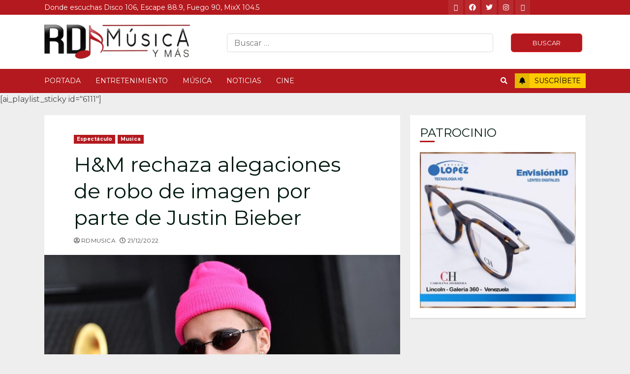

--- FILE ---
content_type: text/html; charset=UTF-8
request_url: https://www.rdmusica.com/hm-rechaza-alegaciones-de-robo-de-imagen-por-parte-de-justin-bieber/
body_size: 87825
content:
<!doctype html>
<html lang="es-ES">
<head>
    <meta charset="UTF-8">
    <meta name="viewport" content="width=device-width, initial-scale=1">
    <link rel="profile" href="http://gmpg.org/xfn/11">

    <title>H&#038;M rechaza alegaciones de robo de imagen por parte de Justin Bieber &#8211; RD Musica</title>
<meta name='robots' content='max-image-preview:large' />
	<style>img:is([sizes="auto" i], [sizes^="auto," i]) { contain-intrinsic-size: 3000px 1500px }</style>
	<link rel='dns-prefetch' href='//fonts.googleapis.com' />
<link rel="alternate" type="application/rss+xml" title="RD Musica &raquo; Feed" href="https://www.rdmusica.com/feed/" />
<link rel="alternate" type="application/rss+xml" title="RD Musica &raquo; Comments Feed" href="https://www.rdmusica.com/comments/feed/" />
<script type="text/javascript">
/* <![CDATA[ */
window._wpemojiSettings = {"baseUrl":"https:\/\/s.w.org\/images\/core\/emoji\/15.1.0\/72x72\/","ext":".png","svgUrl":"https:\/\/s.w.org\/images\/core\/emoji\/15.1.0\/svg\/","svgExt":".svg","source":{"concatemoji":"https:\/\/www.rdmusica.com\/wp-includes\/js\/wp-emoji-release.min.js?ver=6.8"}};
/*! This file is auto-generated */
!function(i,n){var o,s,e;function c(e){try{var t={supportTests:e,timestamp:(new Date).valueOf()};sessionStorage.setItem(o,JSON.stringify(t))}catch(e){}}function p(e,t,n){e.clearRect(0,0,e.canvas.width,e.canvas.height),e.fillText(t,0,0);var t=new Uint32Array(e.getImageData(0,0,e.canvas.width,e.canvas.height).data),r=(e.clearRect(0,0,e.canvas.width,e.canvas.height),e.fillText(n,0,0),new Uint32Array(e.getImageData(0,0,e.canvas.width,e.canvas.height).data));return t.every(function(e,t){return e===r[t]})}function u(e,t,n){switch(t){case"flag":return n(e,"\ud83c\udff3\ufe0f\u200d\u26a7\ufe0f","\ud83c\udff3\ufe0f\u200b\u26a7\ufe0f")?!1:!n(e,"\ud83c\uddfa\ud83c\uddf3","\ud83c\uddfa\u200b\ud83c\uddf3")&&!n(e,"\ud83c\udff4\udb40\udc67\udb40\udc62\udb40\udc65\udb40\udc6e\udb40\udc67\udb40\udc7f","\ud83c\udff4\u200b\udb40\udc67\u200b\udb40\udc62\u200b\udb40\udc65\u200b\udb40\udc6e\u200b\udb40\udc67\u200b\udb40\udc7f");case"emoji":return!n(e,"\ud83d\udc26\u200d\ud83d\udd25","\ud83d\udc26\u200b\ud83d\udd25")}return!1}function f(e,t,n){var r="undefined"!=typeof WorkerGlobalScope&&self instanceof WorkerGlobalScope?new OffscreenCanvas(300,150):i.createElement("canvas"),a=r.getContext("2d",{willReadFrequently:!0}),o=(a.textBaseline="top",a.font="600 32px Arial",{});return e.forEach(function(e){o[e]=t(a,e,n)}),o}function t(e){var t=i.createElement("script");t.src=e,t.defer=!0,i.head.appendChild(t)}"undefined"!=typeof Promise&&(o="wpEmojiSettingsSupports",s=["flag","emoji"],n.supports={everything:!0,everythingExceptFlag:!0},e=new Promise(function(e){i.addEventListener("DOMContentLoaded",e,{once:!0})}),new Promise(function(t){var n=function(){try{var e=JSON.parse(sessionStorage.getItem(o));if("object"==typeof e&&"number"==typeof e.timestamp&&(new Date).valueOf()<e.timestamp+604800&&"object"==typeof e.supportTests)return e.supportTests}catch(e){}return null}();if(!n){if("undefined"!=typeof Worker&&"undefined"!=typeof OffscreenCanvas&&"undefined"!=typeof URL&&URL.createObjectURL&&"undefined"!=typeof Blob)try{var e="postMessage("+f.toString()+"("+[JSON.stringify(s),u.toString(),p.toString()].join(",")+"));",r=new Blob([e],{type:"text/javascript"}),a=new Worker(URL.createObjectURL(r),{name:"wpTestEmojiSupports"});return void(a.onmessage=function(e){c(n=e.data),a.terminate(),t(n)})}catch(e){}c(n=f(s,u,p))}t(n)}).then(function(e){for(var t in e)n.supports[t]=e[t],n.supports.everything=n.supports.everything&&n.supports[t],"flag"!==t&&(n.supports.everythingExceptFlag=n.supports.everythingExceptFlag&&n.supports[t]);n.supports.everythingExceptFlag=n.supports.everythingExceptFlag&&!n.supports.flag,n.DOMReady=!1,n.readyCallback=function(){n.DOMReady=!0}}).then(function(){return e}).then(function(){var e;n.supports.everything||(n.readyCallback(),(e=n.source||{}).concatemoji?t(e.concatemoji):e.wpemoji&&e.twemoji&&(t(e.twemoji),t(e.wpemoji)))}))}((window,document),window._wpemojiSettings);
/* ]]> */
</script>
<style id='wp-emoji-styles-inline-css' type='text/css'>

	img.wp-smiley, img.emoji {
		display: inline !important;
		border: none !important;
		box-shadow: none !important;
		height: 1em !important;
		width: 1em !important;
		margin: 0 0.07em !important;
		vertical-align: -0.1em !important;
		background: none !important;
		padding: 0 !important;
	}
</style>
<link rel='stylesheet' id='wp-block-library-css' href='https://www.rdmusica.com/wp-includes/css/dist/block-library/style.min.css?ver=6.8' type='text/css' media='all' />
<style id='classic-theme-styles-inline-css' type='text/css'>
/*! This file is auto-generated */
.wp-block-button__link{color:#fff;background-color:#32373c;border-radius:9999px;box-shadow:none;text-decoration:none;padding:calc(.667em + 2px) calc(1.333em + 2px);font-size:1.125em}.wp-block-file__button{background:#32373c;color:#fff;text-decoration:none}
</style>
<style id='global-styles-inline-css' type='text/css'>
:root{--wp--preset--aspect-ratio--square: 1;--wp--preset--aspect-ratio--4-3: 4/3;--wp--preset--aspect-ratio--3-4: 3/4;--wp--preset--aspect-ratio--3-2: 3/2;--wp--preset--aspect-ratio--2-3: 2/3;--wp--preset--aspect-ratio--16-9: 16/9;--wp--preset--aspect-ratio--9-16: 9/16;--wp--preset--color--black: #000000;--wp--preset--color--cyan-bluish-gray: #abb8c3;--wp--preset--color--white: #ffffff;--wp--preset--color--pale-pink: #f78da7;--wp--preset--color--vivid-red: #cf2e2e;--wp--preset--color--luminous-vivid-orange: #ff6900;--wp--preset--color--luminous-vivid-amber: #fcb900;--wp--preset--color--light-green-cyan: #7bdcb5;--wp--preset--color--vivid-green-cyan: #00d084;--wp--preset--color--pale-cyan-blue: #8ed1fc;--wp--preset--color--vivid-cyan-blue: #0693e3;--wp--preset--color--vivid-purple: #9b51e0;--wp--preset--gradient--vivid-cyan-blue-to-vivid-purple: linear-gradient(135deg,rgba(6,147,227,1) 0%,rgb(155,81,224) 100%);--wp--preset--gradient--light-green-cyan-to-vivid-green-cyan: linear-gradient(135deg,rgb(122,220,180) 0%,rgb(0,208,130) 100%);--wp--preset--gradient--luminous-vivid-amber-to-luminous-vivid-orange: linear-gradient(135deg,rgba(252,185,0,1) 0%,rgba(255,105,0,1) 100%);--wp--preset--gradient--luminous-vivid-orange-to-vivid-red: linear-gradient(135deg,rgba(255,105,0,1) 0%,rgb(207,46,46) 100%);--wp--preset--gradient--very-light-gray-to-cyan-bluish-gray: linear-gradient(135deg,rgb(238,238,238) 0%,rgb(169,184,195) 100%);--wp--preset--gradient--cool-to-warm-spectrum: linear-gradient(135deg,rgb(74,234,220) 0%,rgb(151,120,209) 20%,rgb(207,42,186) 40%,rgb(238,44,130) 60%,rgb(251,105,98) 80%,rgb(254,248,76) 100%);--wp--preset--gradient--blush-light-purple: linear-gradient(135deg,rgb(255,206,236) 0%,rgb(152,150,240) 100%);--wp--preset--gradient--blush-bordeaux: linear-gradient(135deg,rgb(254,205,165) 0%,rgb(254,45,45) 50%,rgb(107,0,62) 100%);--wp--preset--gradient--luminous-dusk: linear-gradient(135deg,rgb(255,203,112) 0%,rgb(199,81,192) 50%,rgb(65,88,208) 100%);--wp--preset--gradient--pale-ocean: linear-gradient(135deg,rgb(255,245,203) 0%,rgb(182,227,212) 50%,rgb(51,167,181) 100%);--wp--preset--gradient--electric-grass: linear-gradient(135deg,rgb(202,248,128) 0%,rgb(113,206,126) 100%);--wp--preset--gradient--midnight: linear-gradient(135deg,rgb(2,3,129) 0%,rgb(40,116,252) 100%);--wp--preset--font-size--small: 13px;--wp--preset--font-size--medium: 20px;--wp--preset--font-size--large: 36px;--wp--preset--font-size--x-large: 42px;--wp--preset--spacing--20: 0.44rem;--wp--preset--spacing--30: 0.67rem;--wp--preset--spacing--40: 1rem;--wp--preset--spacing--50: 1.5rem;--wp--preset--spacing--60: 2.25rem;--wp--preset--spacing--70: 3.38rem;--wp--preset--spacing--80: 5.06rem;--wp--preset--shadow--natural: 6px 6px 9px rgba(0, 0, 0, 0.2);--wp--preset--shadow--deep: 12px 12px 50px rgba(0, 0, 0, 0.4);--wp--preset--shadow--sharp: 6px 6px 0px rgba(0, 0, 0, 0.2);--wp--preset--shadow--outlined: 6px 6px 0px -3px rgba(255, 255, 255, 1), 6px 6px rgba(0, 0, 0, 1);--wp--preset--shadow--crisp: 6px 6px 0px rgba(0, 0, 0, 1);}:where(.is-layout-flex){gap: 0.5em;}:where(.is-layout-grid){gap: 0.5em;}body .is-layout-flex{display: flex;}.is-layout-flex{flex-wrap: wrap;align-items: center;}.is-layout-flex > :is(*, div){margin: 0;}body .is-layout-grid{display: grid;}.is-layout-grid > :is(*, div){margin: 0;}:where(.wp-block-columns.is-layout-flex){gap: 2em;}:where(.wp-block-columns.is-layout-grid){gap: 2em;}:where(.wp-block-post-template.is-layout-flex){gap: 1.25em;}:where(.wp-block-post-template.is-layout-grid){gap: 1.25em;}.has-black-color{color: var(--wp--preset--color--black) !important;}.has-cyan-bluish-gray-color{color: var(--wp--preset--color--cyan-bluish-gray) !important;}.has-white-color{color: var(--wp--preset--color--white) !important;}.has-pale-pink-color{color: var(--wp--preset--color--pale-pink) !important;}.has-vivid-red-color{color: var(--wp--preset--color--vivid-red) !important;}.has-luminous-vivid-orange-color{color: var(--wp--preset--color--luminous-vivid-orange) !important;}.has-luminous-vivid-amber-color{color: var(--wp--preset--color--luminous-vivid-amber) !important;}.has-light-green-cyan-color{color: var(--wp--preset--color--light-green-cyan) !important;}.has-vivid-green-cyan-color{color: var(--wp--preset--color--vivid-green-cyan) !important;}.has-pale-cyan-blue-color{color: var(--wp--preset--color--pale-cyan-blue) !important;}.has-vivid-cyan-blue-color{color: var(--wp--preset--color--vivid-cyan-blue) !important;}.has-vivid-purple-color{color: var(--wp--preset--color--vivid-purple) !important;}.has-black-background-color{background-color: var(--wp--preset--color--black) !important;}.has-cyan-bluish-gray-background-color{background-color: var(--wp--preset--color--cyan-bluish-gray) !important;}.has-white-background-color{background-color: var(--wp--preset--color--white) !important;}.has-pale-pink-background-color{background-color: var(--wp--preset--color--pale-pink) !important;}.has-vivid-red-background-color{background-color: var(--wp--preset--color--vivid-red) !important;}.has-luminous-vivid-orange-background-color{background-color: var(--wp--preset--color--luminous-vivid-orange) !important;}.has-luminous-vivid-amber-background-color{background-color: var(--wp--preset--color--luminous-vivid-amber) !important;}.has-light-green-cyan-background-color{background-color: var(--wp--preset--color--light-green-cyan) !important;}.has-vivid-green-cyan-background-color{background-color: var(--wp--preset--color--vivid-green-cyan) !important;}.has-pale-cyan-blue-background-color{background-color: var(--wp--preset--color--pale-cyan-blue) !important;}.has-vivid-cyan-blue-background-color{background-color: var(--wp--preset--color--vivid-cyan-blue) !important;}.has-vivid-purple-background-color{background-color: var(--wp--preset--color--vivid-purple) !important;}.has-black-border-color{border-color: var(--wp--preset--color--black) !important;}.has-cyan-bluish-gray-border-color{border-color: var(--wp--preset--color--cyan-bluish-gray) !important;}.has-white-border-color{border-color: var(--wp--preset--color--white) !important;}.has-pale-pink-border-color{border-color: var(--wp--preset--color--pale-pink) !important;}.has-vivid-red-border-color{border-color: var(--wp--preset--color--vivid-red) !important;}.has-luminous-vivid-orange-border-color{border-color: var(--wp--preset--color--luminous-vivid-orange) !important;}.has-luminous-vivid-amber-border-color{border-color: var(--wp--preset--color--luminous-vivid-amber) !important;}.has-light-green-cyan-border-color{border-color: var(--wp--preset--color--light-green-cyan) !important;}.has-vivid-green-cyan-border-color{border-color: var(--wp--preset--color--vivid-green-cyan) !important;}.has-pale-cyan-blue-border-color{border-color: var(--wp--preset--color--pale-cyan-blue) !important;}.has-vivid-cyan-blue-border-color{border-color: var(--wp--preset--color--vivid-cyan-blue) !important;}.has-vivid-purple-border-color{border-color: var(--wp--preset--color--vivid-purple) !important;}.has-vivid-cyan-blue-to-vivid-purple-gradient-background{background: var(--wp--preset--gradient--vivid-cyan-blue-to-vivid-purple) !important;}.has-light-green-cyan-to-vivid-green-cyan-gradient-background{background: var(--wp--preset--gradient--light-green-cyan-to-vivid-green-cyan) !important;}.has-luminous-vivid-amber-to-luminous-vivid-orange-gradient-background{background: var(--wp--preset--gradient--luminous-vivid-amber-to-luminous-vivid-orange) !important;}.has-luminous-vivid-orange-to-vivid-red-gradient-background{background: var(--wp--preset--gradient--luminous-vivid-orange-to-vivid-red) !important;}.has-very-light-gray-to-cyan-bluish-gray-gradient-background{background: var(--wp--preset--gradient--very-light-gray-to-cyan-bluish-gray) !important;}.has-cool-to-warm-spectrum-gradient-background{background: var(--wp--preset--gradient--cool-to-warm-spectrum) !important;}.has-blush-light-purple-gradient-background{background: var(--wp--preset--gradient--blush-light-purple) !important;}.has-blush-bordeaux-gradient-background{background: var(--wp--preset--gradient--blush-bordeaux) !important;}.has-luminous-dusk-gradient-background{background: var(--wp--preset--gradient--luminous-dusk) !important;}.has-pale-ocean-gradient-background{background: var(--wp--preset--gradient--pale-ocean) !important;}.has-electric-grass-gradient-background{background: var(--wp--preset--gradient--electric-grass) !important;}.has-midnight-gradient-background{background: var(--wp--preset--gradient--midnight) !important;}.has-small-font-size{font-size: var(--wp--preset--font-size--small) !important;}.has-medium-font-size{font-size: var(--wp--preset--font-size--medium) !important;}.has-large-font-size{font-size: var(--wp--preset--font-size--large) !important;}.has-x-large-font-size{font-size: var(--wp--preset--font-size--x-large) !important;}
:where(.wp-block-post-template.is-layout-flex){gap: 1.25em;}:where(.wp-block-post-template.is-layout-grid){gap: 1.25em;}
:where(.wp-block-columns.is-layout-flex){gap: 2em;}:where(.wp-block-columns.is-layout-grid){gap: 2em;}
:root :where(.wp-block-pullquote){font-size: 1.5em;line-height: 1.6;}
</style>
<link rel='stylesheet' id='font-awesome-v5-css' href='https://www.rdmusica.com/wp-content/themes/gsoluciones/assets/font-awesome/css/all.min.css?ver=6.8' type='text/css' media='all' />
<link rel='stylesheet' id='bootstrap-css' href='https://www.rdmusica.com/wp-content/themes/gsoluciones/assets/bootstrap/css/bootstrap.min.css?ver=6.8' type='text/css' media='all' />
<link rel='stylesheet' id='slick-css-css' href='https://www.rdmusica.com/wp-content/themes/gsoluciones/assets/slick/css/slick.min.css?ver=6.8' type='text/css' media='all' />
<link rel='stylesheet' id='sidr-css' href='https://www.rdmusica.com/wp-content/themes/gsoluciones/assets/sidr/css/jquery.sidr.dark.css?ver=6.8' type='text/css' media='all' />
<link rel='stylesheet' id='magnific-popup-css' href='https://www.rdmusica.com/wp-content/themes/gsoluciones/assets/magnific-popup/magnific-popup.css?ver=6.8' type='text/css' media='all' />
<link rel='stylesheet' id='chromenews-google-fonts-css' href='https://fonts.googleapis.com/css?family=Montserrat:400,700|Montserrat:400,700|Montserrat:400,700&#038;subset=latin,latin-ext' type='text/css' media='all' />
<link rel='stylesheet' id='chromenews-style-css' href='https://www.rdmusica.com/wp-content/themes/gsoluciones/style.css?ver=6.8' type='text/css' media='all' />
<style id='chromenews-style-inline-css' type='text/css'>

                    body.aft-dark-mode #loader::before{
            border-color: #000000;
            }
            body.aft-dark-mode #sidr,
            body.aft-dark-mode,
            body.aft-dark-mode.custom-background,
            body.aft-dark-mode #af-preloader {
            background-color: #000000;
            }
        
                    body.aft-light-mode #loader::before{
            border-color: #eeeeee ;
            }
            body.aft-light-mode #sidr,
            body.aft-light-mode #af-preloader,
            body.aft-light-mode {
            background-color: #eeeeee ;
            }
        

        
            #loader,
            .wp-block-search .wp-block-search__button,
            .woocommerce-account .entry-content .woocommerce-MyAccount-navigation ul li.is-active,
            .woocommerce #respond input#submit.disabled,
            .woocommerce #respond input#submit:disabled,
            .woocommerce #respond input#submit:disabled[disabled],
            .woocommerce a.button.disabled,
            .woocommerce a.button:disabled,
            .woocommerce a.button:disabled[disabled],
            .woocommerce button.button.disabled,
            .woocommerce button.button:disabled,
            .woocommerce button.button:disabled[disabled],
            .woocommerce input.button.disabled,
            .woocommerce input.button:disabled,
            .woocommerce input.button:disabled[disabled],
            .woocommerce #respond input#submit,
            .woocommerce a.button,
            .woocommerce button.button,
            .woocommerce input.button,
            .woocommerce #respond input#submit.alt,
            .woocommerce a.button.alt,
            .woocommerce button.button.alt,
            .woocommerce input.button.alt,

            .woocommerce #respond input#submit:hover,
            .woocommerce a.button:hover,
            .woocommerce button.button:hover,
            .woocommerce input.button:hover,

            .woocommerce #respond input#submit.alt:hover,
            .woocommerce a.button.alt:hover,
            .woocommerce button.button.alt:hover,
            .woocommerce input.button.alt:hover,

            .widget-title-border-top .wp_post_author_widget .widget-title::before,
            .widget-title-border-bottom .wp_post_author_widget .widget-title::before,
            .widget-title-border-top .heading-line::before,
            .widget-title-border-bottom .heading-line::before,
            .widget-title-border-top .sub-heading-line::before,
            .widget-title-border-bottom .sub-heading-line::before,

            body.aft-light-mode .aft-main-banner-section.aft-banner-background-secondary,
            body.aft-dark-mode .aft-main-banner-section.aft-banner-background-secondary,

            body.widget-title-border-bottom .header-after1 .heading-line-before,
            body.widget-title-border-bottom .widget-title .heading-line-before,
            body .af-cat-widget-carousel a.chromenews-categories.category-color-1,
            a.sidr-class-sidr-button-close,
            .aft-posts-tabs-panel .nav-tabs>li>a.active,

            body.aft-dark-mode .entry-content > [class*="wp-block-"] a.wp-block-button__link,
            body.aft-light-mode .entry-content > [class*="wp-block-"] a.wp-block-button__link,
            body.aft-dark-mode .entry-content > [class*="wp-block-"] a.wp-block-button__link:hover,
            body.aft-light-mode .entry-content > [class*="wp-block-"] a.wp-block-button__link:hover,

            .widget-title-border-bottom .sub-heading-line::before,
            .widget-title-border-bottom .wp-post-author-wrap .header-after::before,

            .widget-title-border-side .wp_post_author_widget .widget-title::before,
            .widget-title-border-side .heading-line::before,
            .widget-title-border-side .sub-heading-line::before,

            .single-post .entry-content-title-featured-wrap .af-post-format i,
            .single-post article.post .af-post-format i,

            span.heading-line::before,
            .wp-post-author-wrap .header-after::before,
            body.aft-dark-mode input[type="button"],
            body.aft-dark-mode input[type="reset"],
            body.aft-dark-mode input[type="submit"],
            body.aft-dark-mode .inner-suscribe input[type=submit],
            .af-youtube-slider .af-video-wrap .af-bg-play i,
            .af-youtube-video-list .entry-header-yt-video-wrapper .af-yt-video-play i,
            body .btn-style1 a:visited,
            body .btn-style1 a,
            body .chromenews-pagination .nav-links .page-numbers.current,
            body #scroll-up,
            body article.sticky .read-single:before,
            .read-img .trending-no,
            body .trending-posts-vertical .trending-no{
            background-color: #b3191e;
            }

            body .aft-see-more a {
            background-image: linear-gradient(120deg, #b3191e , #b3191e);
            }

            body.aft-light-mode .comment-content > p a:hover,
            body.aft-light-mode .comment-body .reply a:hover,
            body.aft-dark-mode .comment-content > p a:hover,
            body.aft-dark-mode .comment-body .reply a:hover,

            .entry-content h1:not(.awpa-display-name) a,
            .entry-content h2:not(.awpa-display-name) a,
            .entry-content h3:not(.awpa-display-name) a,
            .entry-content h4:not(.awpa-display-name) a,
            .entry-content h5:not(.awpa-display-name) a,
            .entry-content h6:not(.awpa-display-name) a,
            .chromenews_youtube_video_widget .af-youtube-slider-thumbnail .slick-slide.slick-current::before,
            .chromenews-widget.widget_text a,
            body .aft-see-more a,
            mark,
            body.aft-light-mode .aft-readmore-wrapper a.aft-readmore:hover,
            body.aft-dark-mode .aft-readmore-wrapper a.aft-readmore:hover,
            body.aft-dark-mode .grid-design-texts-over-image .aft-readmore-wrapper a.aft-readmore:hover,
            body.aft-light-mode .grid-design-texts-over-image .aft-readmore-wrapper a.aft-readmore:hover,

            body.single .entry-header .aft-post-excerpt-and-meta .post-excerpt,
            body.aft-light-mode.single span.tags-links a:hover,
            body.aft-dark-mode.single span.tags-links a:hover,
            .chromenews-pagination .nav-links .page-numbers.current,
            .aft-light-mode p.awpa-more-posts a:hover,
            p.awpa-more-posts a:hover,
            .wp-post-author-meta .wp-post-author-meta-more-posts a.awpa-more-posts:hover{
            border-color: #b3191e;
            }

            body .entry-content > [class*="wp-block-"] a:not(.has-text-color),
            body .entry-content > [class*="wp-block-"] li,
            body .entry-content > ul a,
            body .entry-content > ol a,
            body .entry-content > p a ,

            body.aft-dark-mode #secondary .chromenews-widget ul[class*="wp-block-"] a:hover,
            body.aft-light-mode #secondary .chromenews-widget ul[class*="wp-block-"] a:hover,
            body.aft-dark-mode #secondary .chromenews-widget ol[class*="wp-block-"] a:hover,
            body.aft-light-mode #secondary .chromenews-widget ol[class*="wp-block-"] a:hover,

            body.aft-light-mode .comment-form a:hover,
            body.aft-dark-mode .comment-form a:hover,

            body.aft-light-mode .af-breadcrumbs a:hover,
            body.aft-dark-mode .af-breadcrumbs a:hover,

            body.aft-light-mode ul.trail-items li a:hover,
            body.aft-dark-mode ul.trail-items li a:hover,

            .read-title h4 a:hover,
            .read-title h2 a:hover,
            #scroll-up::after{
            border-bottom-color: #b3191e;
            }

            .page-links a.post-page-numbers,

            body.aft-dark-mode .entry-content > [class*="wp-block-"] a.wp-block-file__button:not(.has-text-color),
            body.aft-light-mode .entry-content > [class*="wp-block-"] a.wp-block-file__button:not(.has-text-color),
            body.aft-dark-mode .entry-content > [class*="wp-block-"] a.wp-block-button__link,
            body.aft-light-mode .entry-content > [class*="wp-block-"] a.wp-block-button__link,

            body.wp-post-author-meta .awpa-display-name a:hover,
            .widget_text a ,

            body footer.site-footer .wp-post-author-meta .wp-post-author-meta-more-posts a:hover,
            body footer.site-footer .wp_post_author_widget .awpa-display-name a:hover,

            body .site-footer .secondary-footer a:hover,

            body.aft-light-mode p.awpa-website a:hover ,
            body.aft-dark-mode p.awpa-website a:hover {
            color:#b3191e;
            }
            .woocommerce div.product form.cart .reset_variations,
            body.aft-light-mode .wp-calendar-nav a,
            body.aft-dark-mode .wp-calendar-nav a,
            body.aft-light-mode main ul > li a:hover,
            body.aft-light-mode main ol > li a:hover,
            body.aft-dark-mode main ul > li a:hover,
            body.aft-dark-mode main ol > li a:hover,
            body.aft-light-mode .aft-main-banner-section .aft-popular-taxonomies-lists ul li a:hover,
            body.aft-dark-mode .aft-main-banner-section .aft-popular-taxonomies-lists ul li a:hover,
            .aft-dark-mode .read-details .entry-meta span.aft-view-count a:hover,
            .aft-light-mode .read-details .entry-meta span.aft-view-count a:hover,
            body.aft-dark-mode .entry-meta span.posts-author a:hover,
            body.aft-light-mode .entry-meta span.posts-author a:hover,
            body.aft-dark-mode .entry-meta span.posts-date a:hover,
            body.aft-light-mode .entry-meta span.posts-date a:hover,
            body.aft-dark-mode .entry-meta span.aft-comment-count a:hover,
            body.aft-light-mode .entry-meta span.aft-comment-count a:hover,
            .comment-metadata a:hover,
            .fn a:hover,
            body.aft-light-mode .chromenews-pagination .nav-links a.page-numbers:hover,
            body.aft-dark-mode .chromenews-pagination .nav-links a.page-numbers:hover,
            body.aft-light-mode .entry-content p.wp-block-tag-cloud a.tag-cloud-link:hover,
            body.aft-dark-mode .entry-content p.wp-block-tag-cloud a.tag-cloud-link:hover,
            body footer.site-footer .wp-block-tag-cloud a:hover,
            body footer.site-footer .tagcloud a:hover,
            body.aft-light-mode .wp-block-tag-cloud a:hover,
            body.aft-light-mode .tagcloud a:hover,
            body.aft-dark-mode .wp-block-tag-cloud a:hover,
            body.aft-dark-mode .tagcloud a:hover,
            .aft-dark-mode .wp-post-author-meta .wp-post-author-meta-more-posts a:hover,
            body footer.site-footer .wp-post-author-meta .wp-post-author-meta-more-posts a:hover{
            border-color: #b3191e;
            }
        
                    .widget-title-border-side .widget_block .wp-block-search__label::before,
            .widget-title-border-side .widget_block h1::before,
            .widget-title-border-side .widget_block h2::before,
            .widget-title-border-side .widget_block h3::before,
            .widget-title-border-side .widget_block h4::before,
            .widget-title-border-side .widget_block h5::before,
            .widget-title-border-side .widget_block h6::before,

            .widget-title-border-side .widget_block .wp-block-group__inner-container h1::before,
            .widget-title-border-side .widget_block .wp-block-group__inner-container h2::before,
            .widget-title-border-side .widget_block .wp-block-group__inner-container h3::before,
            .widget-title-border-side .widget_block .wp-block-group__inner-container h4::before,
            .widget-title-border-side .widget_block .wp-block-group__inner-container h5::before,
            .widget-title-border-side .widget_block .wp-block-group__inner-container h6::before,
            .widget-title-border-top .widget_block .wp-block-search__label::before,
            .widget-title-border-top .widget_block .wp-block-group__inner-container h1::before,
            .widget-title-border-top .widget_block .wp-block-group__inner-container h2::before,
            .widget-title-border-top .widget_block .wp-block-group__inner-container h3::before,
            .widget-title-border-top .widget_block .wp-block-group__inner-container h4::before,
            .widget-title-border-top .widget_block .wp-block-group__inner-container h5::before,
            .widget-title-border-top .widget_block .wp-block-group__inner-container h6::before,
            .widget-title-border-bottom .widget_block .wp-block-search__label::before,
            .widget-title-border-bottom .widget_block .wp-block-group__inner-container h1::before,
            .widget-title-border-bottom .widget_block .wp-block-group__inner-container h2::before,
            .widget-title-border-bottom .widget_block .wp-block-group__inner-container h3::before,
            .widget-title-border-bottom .widget_block .wp-block-group__inner-container h4::before,
            .widget-title-border-bottom .widget_block .wp-block-group__inner-container h5::before,
            .widget-title-border-bottom .widget_block .wp-block-group__inner-container h6::before,

            body .aft-main-banner-section .aft-popular-taxonomies-lists strong::before,

            .entry-content form.mc4wp-form input[type=submit],
            .inner-suscribe input[type=submit],

            body.aft-light-mode .woocommerce-MyAccount-content a.button,
            body.aft-dark-mode .woocommerce-MyAccount-content a.button,
            body.aft-light-mode.woocommerce-account .addresses .title .edit,
            body.aft-dark-mode.woocommerce-account .addresses .title .edit,

            .fpsml-front-form.fpsml-template-1 .fpsml-field input[type="submit"],
            .fpsml-front-form.fpsml-template-2 .fpsml-field input[type="submit"],
            .fpsml-front-form.fpsml-template-3 .fpsml-field input[type="submit"],
            .fpsml-front-form.fpsml-template-4 .fpsml-field input[type="submit"],
            .fpsml-front-form.fpsml-template-5 .fpsml-field input[type="submit"],

            .fpsml-front-form.fpsml-template-1 .qq-upload-button,
            .fpsml-front-form.fpsml-template-2 .qq-upload-button,
            .fpsml-front-form.fpsml-template-3 .qq-upload-button,
            .fpsml-front-form.fpsml-template-4 .qq-upload-button,
            .fpsml-front-form.fpsml-template-5 .qq-upload-button,

            body.aft-dark-mode #wp-calendar tbody td#today,
            body.aft-light-mode #wp-calendar tbody td#today,

            body.aft-dark-mode .entry-content > [class*="wp-block-"] .wp-block-button__link,
            body.aft-light-mode .entry-content > [class*="wp-block-"] .wp-block-button__link,

            .widget-title-border-top .sub-heading-line::before,
            .widget-title-border-bottom .sub-heading-line::before,
            .btn-style1 a:visited,
            .btn-style1 a, button,
            input[type="button"],
            input[type="reset"],
            input[type="submit"],
            body.aft-light-mode.woocommerce nav.woocommerce-pagination ul li .page-numbers.current,
            body.aft-dark-mode.woocommerce nav.woocommerce-pagination ul li .page-numbers.current,
            .woocommerce-product-search button[type="submit"],
            .widget_mc4wp_form_widget input[type=submit],
            input.search-submit{
            background-color: #b3191e;
            }

            #wp-calendar tbody td a{
            color: #b3191e;
            }

            body.aft-light-mode .aft-readmore-wrapper a.aft-readmore:hover,
            body.aft-dark-mode .aft-readmore-wrapper a.aft-readmore:hover,
            .main-navigation .menu-description,
            .woocommerce-product-search button[type="submit"],
            input.search-submit,
            body.single span.tags-links a:hover,

            .aft-light-mode .wp-post-author-meta .awpa-display-name a:hover,
            .aft-light-mode .banner-exclusive-posts-wrapper a .exclusive-post-title:hover,
            .aft-light-mode .widget ul.menu >li a:hover,
            .aft-light-mode .widget ul > li a:hover,
            .aft-light-mode .widget ol > li a:hover,
            .aft-light-mode .read-title h4 a:hover,

            .aft-dark-mode .banner-exclusive-posts-wrapper a .exclusive-post-title:hover,
            .aft-dark-mode .featured-category-item .read-img a:hover,
            .aft-dark-mode .widget ul.menu >li a:hover,
            .aft-dark-mode .widget ul > li a:hover,
            .aft-dark-mode .widget ol > li a:hover,
            .aft-dark-mode .read-title h4 a:hover,
            .aft-dark-mode .nav-links a:hover .post-title,

            body.aft-dark-mode .entry-content > [class*="wp-block-"] a:not(.has-text-color):hover,
            body.aft-dark-mode .entry-content > ol a:hover,
            body.aft-dark-mode .entry-content > ul a:hover,
            body.aft-dark-mode .entry-content > p a:hover,

            body.aft-dark-mode .entry-content .wp-block-tag-cloud a:hover,
            body.aft-dark-mode .entry-content .tagcloud a:hover,
            body.aft-light-mode .entry-content .wp-block-tag-cloud a:hover,
            body.aft-light-mode .entry-content .tagcloud a:hover,

            .aft-dark-mode .read-details .entry-meta span a:hover,
            .aft-light-mode .read-details .entry-meta span a:hover,

            body.aft-light-mode.woocommerce nav.woocommerce-pagination ul li .page-numbers.current,
            body.aft-dark-mode.woocommerce nav.woocommerce-pagination ul li .page-numbers.current,
            body.aft-light-mode.woocommerce nav.woocommerce-pagination ul li .page-numbers:hover,
            body.aft-dark-mode.woocommerce nav.woocommerce-pagination ul li .page-numbers:hover,

            body.aft-dark-mode .wp-post-author-meta .awpa-display-name a:hover,
            body .nav-links a .post-title:hover,
            body ul.trail-items li a:hover,
            body .post-edit-link:hover,
            body p.logged-in-as a:hover,
            body .entry-content > [class*="wp-block-"] a:not(.wp-block-button__link):hover,
            body .entry-content > [class*="wp-block-"] a:not(.has-text-color),
            body .entry-content > ul a, body .entry-content > ul a:visited,
            body .entry-content > ol a, body .entry-content > ol a:visited,
            body .entry-content > p a, body .entry-content > p a:visited{
            border-color: #b3191e;
            }

            body .aft-main-banner-section .aft-popular-taxonomies-lists strong::after {
            border-color: transparent transparent transparent #b3191e;
            }
            body.rtl .aft-main-banner-section .aft-popular-taxonomies-lists strong::after {
            border-color: transparent #b3191e transparent transparent;
            }

            @media only screen and (min-width: 993px){
            .main-navigation .menu-desktop > li.current-menu-item::after,
            .main-navigation .menu-desktop > ul > li.current-menu-item::after,
            .main-navigation .menu-desktop > li::after, .main-navigation .menu-desktop > ul > li::after{
            background-color: #b3191e;
            }
            }
        
                    .woocommerce-account .entry-content .woocommerce-MyAccount-navigation ul li.is-active a,
            .wp-block-search .wp-block-search__button,
            .woocommerce #respond input#submit.disabled,
            .woocommerce #respond input#submit:disabled,
            .woocommerce #respond input#submit:disabled[disabled],
            .woocommerce a.button.disabled,
            .woocommerce a.button:disabled,
            .woocommerce a.button:disabled[disabled],
            .woocommerce button.button.disabled,
            .woocommerce button.button:disabled,
            .woocommerce button.button:disabled[disabled],
            .woocommerce input.button.disabled,
            .woocommerce input.button:disabled,
            .woocommerce input.button:disabled[disabled],
            .woocommerce #respond input#submit,
            .woocommerce a.button,
            body .entry-content > [class*="wp-block-"] .woocommerce a:not(.has-text-color).button,
            .woocommerce button.button,
            .woocommerce input.button,
            .woocommerce #respond input#submit.alt,
            .woocommerce a.button.alt,
            .woocommerce button.button.alt,
            .woocommerce input.button.alt,

            .woocommerce #respond input#submit:hover,
            .woocommerce a.button:hover,
            .woocommerce button.button:hover,
            .woocommerce input.button:hover,

            .woocommerce #respond input#submit.alt:hover,
            .woocommerce a.button.alt:hover,
            .woocommerce button.button.alt:hover,
            .woocommerce input.button.alt:hover,

            body.aft-light-mode .woocommerce-MyAccount-content a.button,
            body.aft-dark-mode .woocommerce-MyAccount-content a.button,
            body.aft-light-mode.woocommerce-account .addresses .title .edit,
            body.aft-dark-mode.woocommerce-account .addresses .title .edit,

            .woocommerce div.product .woocommerce-tabs ul.tabs li.active a,

            body .aft-main-banner-section .aft-popular-taxonomies-lists strong,

            body .aft-main-banner-section.aft-banner-background-secondary:not(.data-bg) .aft-popular-taxonomies-lists ul li a,
            body .aft-main-banner-section.aft-banner-background-secondary:not(.data-bg) .af-main-banner-thumb-posts .small-grid-style .grid-design-default .read-details .read-title h4 a,
            body .aft-main-banner-section.aft-banner-background-secondary:not(.data-bg) .widget-title .heading-line,
            body .aft-main-banner-section.aft-banner-background-secondary:not(.data-bg) .aft-posts-tabs-panel .nav-tabs>li>a,
            body .aft-main-banner-section.aft-banner-background-secondary:not(.data-bg) .aft-comment-view-share > span > a,
            body .aft-main-banner-section.aft-banner-background-secondary:not(.data-bg) .read-single:not(.grid-design-texts-over-image) .read-details .entry-meta span,
            body .aft-main-banner-section.aft-banner-background-secondary:not(.data-bg) .banner-exclusive-posts-wrapper a,
            body .aft-main-banner-section.aft-banner-background-secondary:not(.data-bg) .banner-exclusive-posts-wrapper a:visited,
            body .aft-main-banner-section.aft-banner-background-secondary:not(.data-bg) .featured-category-item .read-img a,
            body .aft-main-banner-section.aft-banner-background-secondary:not(.data-bg) .read-single:not(.grid-design-texts-over-image) .read-title h2 a,
            body .aft-main-banner-section.aft-banner-background-secondary:not(.data-bg) .read-single:not(.grid-design-texts-over-image) .read-title h4 a,
            body .aft-main-banner-section.aft-banner-background-secondary:not(.data-bg) .widget-title,
            body .aft-main-banner-section.aft-banner-background-secondary:not(.data-bg) .header-after1,
            body .aft-main-banner-section.aft-banner-background-secondary:not(.data-bg) .aft-yt-video-item-wrapper .slide-icon,
            body .aft-main-banner-section.aft-banner-background-secondary:not(.data-bg) .af-slick-navcontrols .slide-icon,

            body.aft-light-mode .aft-see-more a:hover,
            body.aft-dark-mode .aft-see-more a:hover,
            body .chromenews-pagination .nav-links .page-numbers.current,
            body .af-cat-widget-carousel a.chromenews-categories.category-color-1,
            body .aft-posts-tabs-panel .nav-tabs>li>a.active::before,
            body .aft-posts-tabs-panel .nav-tabs>li>a.active,

            .single-post .entry-content-title-featured-wrap .af-post-format i,
            .single-post article.post .af-post-format i,

            body.aft-dark-mode .entry-content > [class*="wp-block-"] a.wp-block-button__link,
            body.aft-light-mode .entry-content > [class*="wp-block-"] a.wp-block-button__link,
            body.aft-dark-mode .entry-content > [class*="wp-block-"] a.wp-block-button__link:hover,
            body.aft-light-mode .entry-content > [class*="wp-block-"] a.wp-block-button__link:hover,

            body.aft-dark-mode .entry-content .wc-block-grid__product-add-to-cart.wp-block-button .wp-block-button__link:hover,
            body.aft-light-mode .entry-content .wc-block-grid__product-add-to-cart.wp-block-button .wp-block-button__link:hover,
            body.aft-dark-mode .entry-content .wc-block-grid__product-add-to-cart.wp-block-button .wp-block-button__link,
            body.aft-light-mode .entry-content .wc-block-grid__product-add-to-cart.wp-block-button .wp-block-button__link,

            body.aft-light-mode footer.site-footer .aft-posts-tabs-panel .nav-tabs>li>a.active,
            body.aft-dark-mode footer.site-footer .aft-posts-tabs-panel .nav-tabs>li>a.active,

            body.aft-light-mode .aft-main-banner-section.aft-banner-background-custom:not(.data-bg) .aft-posts-tabs-panel .nav-tabs>li>a.active,

            body.aft-dark-mode .aft-main-banner-section.aft-banner-background-alternative:not(.data-bg) .aft-posts-tabs-panel .nav-tabs>li>a.active,
            body.aft-light-mode .aft-main-banner-section.aft-banner-background-alternative:not(.data-bg) .aft-posts-tabs-panel .nav-tabs>li>a.active,
            body.aft-dark-mode .aft-main-banner-section.aft-banner-background-default:not(.data-bg) .aft-posts-tabs-panel .nav-tabs>li>a.active,
            body.aft-light-mode .aft-main-banner-section.aft-banner-background-default:not(.data-bg) .aft-posts-tabs-panel .nav-tabs>li>a.active,

            body.aft-dark-mode .aft-main-banner-section.aft-banner-background-alternative .aft-posts-tabs-panel .nav-tabs>li>a.active,
            body.aft-light-mode .aft-main-banner-section.aft-banner-background-alternative .aft-posts-tabs-panel .nav-tabs>li>a.active,
            body.aft-dark-mode .aft-main-banner-section.aft-banner-background-default .aft-posts-tabs-panel .nav-tabs>li>a.active,
            body.aft-light-mode .aft-main-banner-section.aft-banner-background-default .aft-posts-tabs-panel .nav-tabs>li>a.active,

            .fpsml-front-form.fpsml-template-1 .fpsml-field input[type="submit"],
            .fpsml-front-form.fpsml-template-2 .fpsml-field input[type="submit"],
            .fpsml-front-form.fpsml-template-3 .fpsml-field input[type="submit"],
            .fpsml-front-form.fpsml-template-4 .fpsml-field input[type="submit"],
            .fpsml-front-form.fpsml-template-5 .fpsml-field input[type="submit"],

            .fpsml-front-form.fpsml-template-1 .qq-upload-button,
            .fpsml-front-form.fpsml-template-2 .qq-upload-button,
            .fpsml-front-form.fpsml-template-3 .qq-upload-button,
            .fpsml-front-form.fpsml-template-4 .qq-upload-button,
            .fpsml-front-form.fpsml-template-5 .qq-upload-button,

            body.aft-dark-mode #wp-calendar tbody td#today,
            body.aft-light-mode #wp-calendar tbody td#today,

            .af-youtube-slider .af-video-wrap .af-hide-iframe i,
            .af-youtube-slider .af-video-wrap .af-bg-play i,
            .af-youtube-video-list .entry-header-yt-video-wrapper .af-yt-video-play i,
            .woocommerce-product-search button[type="submit"],
            input.search-submit,
            .wp-block-search__button svg.search-icon,
            body footer.site-footer .widget_mc4wp_form_widget input[type=submit],
            body footer.site-footer .woocommerce-product-search button[type="submit"],
            body.aft-light-mode.woocommerce nav.woocommerce-pagination ul li .page-numbers.current,
            body.aft-dark-mode.woocommerce nav.woocommerce-pagination ul li .page-numbers.current,
            body footer.site-footer input.search-submit,
            .widget_mc4wp_form_widget input[type=submit],
            body.aft-dark-mode button,
            body.aft-dark-mode input[type="button"],
            body.aft-dark-mode input[type="reset"],
            body.aft-dark-mode input[type="submit"],
            body.aft-light-mode button,
            body.aft-light-mode input[type="button"],
            body.aft-light-mode input[type="reset"],
            body.aft-light-mode input[type="submit"],
            .read-img .trending-no,
            body .trending-posts-vertical .trending-no,
            body.aft-dark-mode .btn-style1 a,
            body.aft-dark-mode #scroll-up {
            color: #ffffff;
            }
            body #scroll-up::before {
            content: "";
            border-bottom-color: #ffffff;
            }
            a.sidr-class-sidr-button-close::before, a.sidr-class-sidr-button-close::after {
            background-color: #ffffff;
            }

        
                    body div#main-navigation-bar{
            background-color: #b3191e;
            }
        
                    .site-description,
            .site-title {
            font-family: Montserrat;
            }
        
        
            body p,
            .woocommerce form label,
            .nav-previous h4, .nav-next h4,
            .exclusive-posts .marquee a,
            .widget ul.menu >li,
            .widget ul ul li,
            .widget ul > li,
            .widget ol > li,
            main ul li,
            main ol li,
            p,
            input,
            textarea,
            .read-title h4,
            .chromenews-customizer .post-description,
            .chromenews-widget .post-description{
            font-family: Montserrat;
            }
        
                    body,
            button,
            select,
            optgroup,
            input[type="submit"],
            .widget ul.af-tabs > li a,
            p.awpa-more-posts,
            .post-description .aft-readmore-wrapper,
            .cat-links li a,
            .min-read,
            .woocommerce form label.wp-block-search__label,
            .woocommerce ul.order_details li,
            .woocommerce .woocommerce-customer-details address p,
            .woocommerce nav.woocommerce-pagination ul li .page-numbers,
            .af-social-contacts .social-widget-menu .screen-reader-text {
            font-family: Montserrat;
            }
        
                    .nav-previous h4, .nav-next h4,
            .aft-readmore-wrapper a.aft-readmore,
            button, input[type="button"], input[type="reset"], input[type="submit"],
            .aft-posts-tabs-panel .nav-tabs>li>a,
            .aft-main-banner-wrapper .widget-title .heading-line,
            .exclusive-posts .exclusive-now ,
            .exclusive-posts .marquee a,
            div.custom-menu-link > a,
            .main-navigation .menu-desktop > li, .main-navigation .menu-desktop > ul > li,
            .site-title, h1, h2, h3, h4, h5, h6 {
            font-weight: 500;
            }
        
        
            .woocommerce h2, .cart-collaterals h3, .woocommerce-tabs.wc-tabs-wrapper h2,
            .widget_block .wp-block-group__inner-container h1,
            .widget_block .wp-block-group__inner-container h2,
            .widget_block .wp-block-group__inner-container h3,
            .widget_block .wp-block-group__inner-container h4,
            .widget_block .wp-block-group__inner-container h5,
            .widget_block .wp-block-group__inner-container h6,
            h4.af-author-display-name,
            body.widget-title-border-top .widget-title,
            body.widget-title-border-bottom .widget-title,
            body.widget-title-border-side .widget-title,
            body.widget-title-border-none .widget-title{
            font-size: 24px;
            }
            @media screen and (max-width: 480px) {
            .woocommerce h2, .cart-collaterals h3, .woocommerce-tabs.wc-tabs-wrapper h2,
            h4.af-author-display-name,
            body.widget-title-border-top .widget-title,
            body.widget-title-border-bottom .widget-title,
            body.widget-title-border-side .widget-title,
            body.widget-title-border-none .widget-title{
            font-size: 20px;
            }
            }
        
        .elementor-page .elementor-section.elementor-section-full_width > .elementor-container,
        .elementor-page .elementor-section.elementor-section-boxed > .elementor-container,
        .elementor-default .elementor-section.elementor-section-full_width > .elementor-container,
        .elementor-default .elementor-section.elementor-section-boxed > .elementor-container{
        max-width: 1140px;
        }

        .container-wrapper .elementor {
        max-width: 100%;
        }
        .full-width-content .elementor-section-stretched,
        .align-content-left .elementor-section-stretched,
        .align-content-right .elementor-section-stretched {
        max-width: 100%;
        left: 0 !important;
        }


</style>
<script type="text/javascript" src="https://www.rdmusica.com/wp-includes/js/jquery/jquery.min.js?ver=3.7.1" id="jquery-core-js"></script>
<script type="text/javascript" src="https://www.rdmusica.com/wp-includes/js/jquery/jquery-migrate.min.js?ver=3.4.1" id="jquery-migrate-js"></script>
<script type="text/javascript" src="https://www.rdmusica.com/wp-content/themes/gsoluciones/assets/jquery.cookie.js?ver=6.8" id="jquery-cookie-js"></script>
<link rel="https://api.w.org/" href="https://www.rdmusica.com/wp-json/" /><link rel="alternate" title="JSON" type="application/json" href="https://www.rdmusica.com/wp-json/wp/v2/posts/5220" /><link rel="EditURI" type="application/rsd+xml" title="RSD" href="https://www.rdmusica.com/xmlrpc.php?rsd" />
<meta name="generator" content="WordPress 6.8" />
<link rel="canonical" href="https://www.rdmusica.com/hm-rechaza-alegaciones-de-robo-de-imagen-por-parte-de-justin-bieber/" />
<link rel='shortlink' href='https://www.rdmusica.com/?p=5220' />
<link rel="alternate" title="oEmbed (JSON)" type="application/json+oembed" href="https://www.rdmusica.com/wp-json/oembed/1.0/embed?url=https%3A%2F%2Fwww.rdmusica.com%2Fhm-rechaza-alegaciones-de-robo-de-imagen-por-parte-de-justin-bieber%2F" />
<link rel="alternate" title="oEmbed (XML)" type="text/xml+oembed" href="https://www.rdmusica.com/wp-json/oembed/1.0/embed?url=https%3A%2F%2Fwww.rdmusica.com%2Fhm-rechaza-alegaciones-de-robo-de-imagen-por-parte-de-justin-bieber%2F&#038;format=xml" />
        <style type="text/css">
                        .site-title,
            .site-description {
                position: absolute;
                clip: rect(1px, 1px, 1px, 1px);
                display: none;
            }

            

        </style>
        <link rel="icon" href="https://www.rdmusica.com/wp-content/uploads/2020/06/cropped-RDMusica1logo-32x32.png" sizes="32x32" />
<link rel="icon" href="https://www.rdmusica.com/wp-content/uploads/2020/06/cropped-RDMusica1logo-192x192.png" sizes="192x192" />
<link rel="apple-touch-icon" href="https://www.rdmusica.com/wp-content/uploads/2020/06/cropped-RDMusica1logo-180x180.png" />
<meta name="msapplication-TileImage" content="https://www.rdmusica.com/wp-content/uploads/2020/06/cropped-RDMusica1logo-270x270.png" />
		<style type="text/css" id="wp-custom-css">
			div.ame47playerC {
    position: fixed;
    z-index: 999999;
    top: 0;
    margin: auto;
    text-align: center;
    width: 100%;
	height:100%;
    background: #29272778;
}

blockquote cite { 
    font-size: 16px; 
}
.addtoany_header {
    margin: 4px 8px 16px;
    float: left;
    font-weight: bold;
}
div.ame47playerC iframe {
    height: 100%;
	min-height:500px;
	margin: auto;
    margin-top: 5%;
}
.newsletter_footer {
    text-align: center;
    padding: 20px;
}
.newsletter_footer h3 {
    color:white;
}
input.sib-email-area {
    min-width: 335px;
}
input.sib-default-btn {
    color: white!important;
    font-weight: bold;
}

form#sib_signup_form_1 {
    padding: 30px;
}

.middle_line {
    border-top: 1px solid gray;
    width: 75%;
    text-align: center;
    margin: auto;
}
@media(max-width:665px){
	li.ai-track {
    min-height: 221px!important;
}
	.ai-audio-controls-progress {
    display: none!important;
}
ul.ai-tracklist li {
	max-width: 29%!important;}
}

@media(max-width:440px){
	.search-overlay {
display:none;}
	li.ai-track {
    min-height: 99px!important;
}
.ai-control-wrap {
    height: 50px!important;
	padding:3px!important
}	
	.ai-control-wrap-controls {
    width: 70%!important;
    display: inline-block;
    margin-left: 10px;
}
	.ai-wrap .ai-audio-controls-main {
width:auto!important;
	}
.ai-wrap .ai-track-title {
    margin: 0 0 4px;
    line-height: normal;
    white-space: normal;
    /* overflow: hidden; */
    text-overflow: ellipsis;
    padding-right: 20px;
}
}
li.ai-track img {
    padding-left: 8px;
    padding-right: 8px;
	
	
}

.ai-control-wrap {
    z-index: 999;
    position: fixed;
    bottom: 0;
    width: 100%;
    background: #202020;
    border-top-style: groove;
    border-top-color: gray;
}
.ai-scroll-wrap {
	min-height:150px;
    height: auto!important;
}
.ai-scroll-wrap div {
    position: relative!important;
}
.ai-control-wrap {
    height: 60px;
    margin-left: -5px;
}
.ai-wrap .ai-scroll-wrap  {
    margin-top: -30px;
    min*height: 125px; 
}
.ai-wrap .ai-scroll-wrap .ai-tracklist {
	margin:auto;
    max-width: 1070px;
}
.ai-wrap .ai-track-thumb img {  background-color: #eeeeee;
}
.ai-wrap .ai-scroll-wrap>div:last-child {
background-color:none;
}
ul.ai-tracklist li {
    max-width: 250px;
    float: left;
    height: auto;
    display: inline-block;
    min-height: 150px;margin-top:0;
    margin: 5px!important;    background-color: #eeeeee;    border-right: 2px solid #e6e1e1;
    border-top: 0;
    border-bottom: 0;
}
.ai-wrap * {
    -webkit-box-sizing: border-box;
    box-sizing: border-box;
}
input.search-submit {
    border: 1px solid #ee2224;
    border-radius: 0px;
    padding: 0px;
    background-color: #b3191e!important;
    color: white!important;
    border-radius: 6px;
    height: 38px;
    font-size: 13px;
    width: 20%;
    margin: 0;
}

.chromenews-header .top-header {
    background-color: #b3191e;
    padding: 0px 0;
    color: #fff;
}

body div#main-navigation-bar {
    background-color: #b3191e;
}

.header-layout-centered .mid-header-wrapper {
    padding: 0px 0;
}

div#gab\ audioplayer\ audioigniter-5689 {
 //   position: fixed;
    width: 100%;
    left: 0;bottom:0;
}

.ai-wrap .ai-control-wrap {
    display: -webkit-box;
    display: -ms-flexbox;
    display: flex;
    min-height: 0!important;
}

.ai-wrap {
    padding: 5px;margin-bottom:0px;
}
.ai-wrap .ai-audio-control {
    display: inline-block;
}
.ai-wrap .ai-audio-controls-main {
    display: -webkit-box;
    display: -ms-flexbox;
    display: inline-block;    vertical-align: super;
    -webkit-box-align: center;
    -ms-flex-align: center;
    align-items: center;
    width: 15%;
     margin-bottom: 0;
}
.ai-wrap .ai-audio-control {
    width: 38px;
	height: 40px;align-content;
}
.ai-wrap .ai-audio-controls-progress {
    display: -webkit-box;
    display: -ms-flexbox;
    width: 65%;
    display: inline-block;
}
.ai-wrap .ai-audio-controls-meta {
    display: inline-block;
    width: 10%;
    margin-left: 10px;margin-top: 5px;
}
.ai-wrap .ai-control-wrap-thumb {
    width: 70px;
	height: 100%;align-content;
}

.ai-wrap .ai-track-info {
    vertical-align: middle;
    display: inline-block; width: auto;   padding-left: 5px!important;
}

button.ai-btn {
    display: none!important;
}

		</style>
		</head>

<body class="wp-singular post-template-default single single-post postid-5220 single-format-standard wp-custom-logo wp-embed-responsive wp-theme-gsoluciones aft-light-mode aft-header-layout-centered header-image-default widget-title-border-bottom default-content-layout single-content-mode-boxed aft-single-featured-boxed align-content-left af-wide-layout aft-section-layout-background">


<div id="page" class="site af-whole-wrapper"> 

    
        <header id="masthead" class="header-layout-centered chromenews-header">
            
<div class="top-header">
    <div class="container-wrapper">
        <div class="top-bar-flex">
            <div class="top-bar-left col-12¡">

                <div class="date-bar-left">
                    Donde escuchas Disco 106, Escape 88.9, Fuego 90, MixX 104.5                </div>
            </div>
           <div class="top-bar-right col-2">
                <div class="aft-small-social-menu">
                            
            <div class="social-navigation"><ul id="menu-menu-de-enlaces-sociales" class="menu"><li id="menu-item-25" class="menu-item menu-item-type-custom menu-item-object-custom menu-item-25"><a href="https://www.yelp.com"><span class="screen-reader-text">Yelp</span></a></li>
<li id="menu-item-26" class="menu-item menu-item-type-custom menu-item-object-custom menu-item-26"><a href="https://www.facebook.com/wordpress"><span class="screen-reader-text">Facebook</span></a></li>
<li id="menu-item-27" class="menu-item menu-item-type-custom menu-item-object-custom menu-item-27"><a href="https://twitter.com/wordpress"><span class="screen-reader-text">Twitter</span></a></li>
<li id="menu-item-28" class="menu-item menu-item-type-custom menu-item-object-custom menu-item-28"><a href="https://www.instagram.com/explore/tags/wordcamp/"><span class="screen-reader-text">Instagram</span></a></li>
<li id="menu-item-29" class="menu-item menu-item-type-custom menu-item-object-custom menu-item-29"><a href="mailto:wordpress@example.com"><span class="screen-reader-text">Correo electrónico</span></a></li>
</ul></div>
                            </div>
            </div>
           
        </div>
    </div>
</div>
<div class="mid-header-wrapper "
     data-background="">

    <div class="mid-header">
        <div class="container-wrapper">
            <div class="col-3 logo-left" style="  display: inline-block;">
                <div class="logo" style="max-width: 300px;">
                            <div class="site-branding uppercase-site-title">
            <a href="https://www.rdmusica.com/" class="custom-logo-link" rel="home"><img width="698" height="196" src="https://www.rdmusica.com/wp-content/uploads/2023/05/cropped-cropped-rdmusica-logo.png" class="custom-logo" alt="RD Musica" decoding="async" fetchpriority="high" srcset="https://www.rdmusica.com/wp-content/uploads/2023/05/cropped-cropped-rdmusica-logo.png 698w, https://www.rdmusica.com/wp-content/uploads/2023/05/cropped-cropped-rdmusica-logo-300x84.png 300w" sizes="(max-width: 698px) 100vw, 698px" /></a>                <p class="site-title font-family-1">
                    <a href="https://www.rdmusica.com/" class="site-title-anchor" rel="home">RD Musica</a>
                </p>
            
                            <p class="site-description">Donde escuchas Disco 106, Escape 88.9, Fuego 90, MixX 104.5</p>
                    </div>

                    </div>
            </div>
            <div class="col-2 logo-left banner-header" style="  display: inline-block;text-align: right;right: 0;width: 65.65%;">
  <div class="search-overlay reveal-search">
<a href="#" title="Search" class="search-icon">
<i class="fa fa-search"></i>
</a> 
<form role="search" method="get" class="search-form" action="https://rdmusica.com/">
<label>
<span class="screen-reader-text">Buscar:</span>
<input type="search" class="search-field" placeholder="Buscar …" value="" name="s" style="    border-radius: 5px;">
</label>
<input type="submit" class="search-submit" value="Buscar">
</form> </div>
</div>
 
        </div>
    </div>

   
</div>
<div id="main-navigation-bar" class="bottom-header">
    <div class="container-wrapper">
        <div class="bottom-nav">
            <div class="offcanvas-navigaiton">
                                    <div class="navigation-container">
            <nav class="main-navigation clearfix">

                <span class="toggle-menu" aria-controls="primary-menu" aria-expanded="false">
                    <a href="javascript:void(0)" class="aft-void-menu">
                        <span class="screen-reader-text">
                            Primary Menu                        </span>
                        <i class="ham"></i>
                    </a>
                </span>


                <div class="menu main-menu menu-desktop show-menu-border"><ul id="primary-menu" class="menu"><li id="menu-item-6121" class="menu-item menu-item-type-post_type menu-item-object-page menu-item-home menu-item-6121"><a href="https://www.rdmusica.com/">Portada</a></li>
<li id="menu-item-6122" class="menu-item menu-item-type-taxonomy menu-item-object-category menu-item-6122"><a href="https://www.rdmusica.com/category/entretenimiento/">Entretenimiento</a></li>
<li id="menu-item-6123" class="menu-item menu-item-type-taxonomy menu-item-object-category current-post-ancestor current-menu-parent current-post-parent menu-item-6123"><a href="https://www.rdmusica.com/category/musica/">Música</a></li>
<li id="menu-item-6125" class="menu-item menu-item-type-taxonomy menu-item-object-category menu-item-6125"><a href="https://www.rdmusica.com/category/nacional/">Noticias</a></li>
<li id="menu-item-6124" class="menu-item menu-item-type-taxonomy menu-item-object-category menu-item-6124"><a href="https://www.rdmusica.com/category/cine/">Cine</a></li>
</ul></div>            </nav>
        </div>


                <div class="search-watch">
                                        <div class="af-search-wrap">
            <div class="search-overlay">
                <a href="#" title="Search" class="search-icon">
                    <i class="fa fa-search"></i>
                </a>
                <div class="af-search-form">
                    <form role="search" method="get" class="search-form" action="https://www.rdmusica.com/">
				<label>
					<span class="screen-reader-text">Search for:</span>
					<input type="search" class="search-field" placeholder="Search &hellip;" value="" name="s" />
				</label>
				<input type="submit" class="search-submit" value="Search" />
			</form>                </div>
            </div>
        </div>

                                        <div class="custom-menu-link">
                    <a href="#middle_line">
                                                    <i class="fas fa-bell" aria-hidden="true"></i>
                                                Suscríbete                    </a>
                </div>
                    
                </div>

        </div>

    </div>
</div>


        </header>

        <!-- end slider-section -->
    [ai_playlist_sticky id="6111"]
    
    
    <div class="aft-main-breadcrumb-wrapper container-wrapper">
            </div>
    <div id="content" class="container-wrapper"><div class="section-block-upper">
    <div id="primary" class="content-area">
        <main id="main" class="site-main">
                            <article id="post-5220" class="af-single-article post-5220 post type-post status-publish format-standard has-post-thumbnail hentry category-espectaculo category-musica">

                    <div class="entry-content-wrap read-single ">

                                                    <div class="entry-content-title-featured-wrap">
                                        <header class="entry-header pos-rel social-after-title">
            <div class="read-details">
                <div class="entry-header-details af-cat-widget-carousel">
                    
                        <div class="figure-categories read-categories figure-categories-bg ">
                                                        <ul class="cat-links"><li class="meta-category">
                             <a class="chromenews-categories category-color-1" href="https://www.rdmusica.com/category/espectaculo/">
                                 Espectáculo
                             </a>
                        </li><li class="meta-category">
                             <a class="chromenews-categories category-color-1" href="https://www.rdmusica.com/category/musica/">
                                 Musica
                             </a>
                        </li></ul>                        </div>
                                        <h1 class="entry-title">H&#038;M rechaza alegaciones de robo de imagen por parte de Justin Bieber</h1>
                   

                    
                    <div class="aft-post-excerpt-and-meta color-pad">

                        <div class="entry-meta">

                            

            <span class="author-links">
                                <span class="item-metadata posts-author byline">
                                    <i class="far fa-user-circle"></i>
                                    <a href="https://www.rdmusica.com/author/ivis-t/">
                    rdmusica                </a>
                   </span>
            

                            <span class="item-metadata posts-date">
                <i class="far fa-clock" aria-hidden="true"></i>
                <a href="https://www.rdmusica.com/2022/12/">                    
                    21/12/2022            </a>
            </span>
            
            </span>
                                                                    <div class="aft-comment-view-share">
            </div>

                        </div>
                    </div>
                </div>
            </div>
        </header><!-- .entry-header -->

        <!-- end slider-section -->
        
                    <div class="read-img pos-rel">
                                <div class="post-thumbnail full-width-image">
                    <img width="942" height="623" src="https://www.rdmusica.com/wp-content/uploads/2022/12/WhatsApp-Image-2022-12-20-at-3.36.20-PM.jpeg" class="attachment-full size-full wp-post-image" alt="" decoding="async" srcset="https://www.rdmusica.com/wp-content/uploads/2022/12/WhatsApp-Image-2022-12-20-at-3.36.20-PM.jpeg 942w, https://www.rdmusica.com/wp-content/uploads/2022/12/WhatsApp-Image-2022-12-20-at-3.36.20-PM-300x198.jpeg 300w, https://www.rdmusica.com/wp-content/uploads/2022/12/WhatsApp-Image-2022-12-20-at-3.36.20-PM-768x508.jpeg 768w" sizes="(max-width: 942px) 100vw, 942px" />                </div>
            
                                    </div>

        

        <!-- end slider-section -->
                                    </div>
                        

                        

    <div class="color-pad">
        <div class="entry-content read-details">

            
            <p>BERLIN. – La cadena de moda sueca Hennes and Mauritz (H&amp;M) rechazó este martes haber usado la imagen del cantante canadiense Justin Bieber en sus productos sin su consentimiento.</p>
<p>“Como con otros productos y colaboraciones bajo licencia, H&amp;M siguió los procedimientos de aprobación adecuados”, declaró a EFE un portavoz de la compañía, principal competidora de la española Inditex.</p>
<p>El cantante, de 28 años, acusó esta semana al gigante textil de robar su imagen y emplearla en una serie de productos que se encuentran a la venta ahora mismo.</p>
<p>“No aprobé nada de la colección de artículos de promoción que han sacado en H&amp;M… Todo sin mi permiso o aprobación”, escribió en su cuenta de Instagram, que cuenta con 270 millones de seguidores.</p>
<p>“Si estuviera en vuestro lugar no compraría ninguno de ellos. Los artículos de promoción de H&amp;M que han hecho conmigo son una basura y no los aprobé no los compréis (sic)”, agregó la estrella del pop.</p>
<p>La tienda online de H&amp;M vende en estos momentos camisetas y sudaderas con imágenes de la cara del cantante o citas de algunas de sus canciones.</p>
                            <div class="post-item-metadata entry-meta">
                                    </div>
                                    
	<nav class="navigation post-navigation" aria-label="Continue Reading">
		<h2 class="screen-reader-text">Continue Reading</h2>
		<div class="nav-links"><div class="nav-previous"><a href="https://www.rdmusica.com/gangnam-style-celebra-10-anos-de-record-en-youtube/" rel="prev"><span class="meta-nav" aria-hidden="true">Previous</span> <span class="screen-reader-text">Previous post:</span> <h4><span class="post-title">&#8220;Gangnam style&#8221; celebra 10 años de récord en Youtube</span></h4><span class="post-image"><img width="150" height="150" src="https://www.rdmusica.com/wp-content/uploads/2022/12/descarga-17-150x150.jpg" class="attachment-thumbnail size-thumbnail wp-post-image" alt="" decoding="async" srcset="https://www.rdmusica.com/wp-content/uploads/2022/12/descarga-17-150x150.jpg 150w, https://www.rdmusica.com/wp-content/uploads/2022/12/descarga-17-100x100.jpg 100w, https://www.rdmusica.com/wp-content/uploads/2022/12/descarga-17-140x140.jpg 140w, https://www.rdmusica.com/wp-content/uploads/2022/12/descarga-17-500x500.jpg 500w, https://www.rdmusica.com/wp-content/uploads/2022/12/descarga-17-350x350.jpg 350w, https://www.rdmusica.com/wp-content/uploads/2022/12/descarga-17-800x800.jpg 800w" sizes="(max-width: 150px) 100vw, 150px" /></span></a></div><div class="nav-next"><a href="https://www.rdmusica.com/atacan-a-karen-yapoort-por-publicar-entrega-de-canastas-su-esposo-la-defiende/" rel="next"><span class="meta-nav" aria-hidden="true">Next</span> <span class="screen-reader-text">Next post:</span> <h4><span class="post-title">Atacan a Karen Yapoort por publicar entrega de canastas; su esposo la defiende</span></h4><span class="post-image"><img width="150" height="150" src="https://www.rdmusica.com/wp-content/uploads/2022/12/The-LegaCCy-Gala-05918d80fd620cff97e27e42d5bbd64e-150x150.jpg" class="attachment-thumbnail size-thumbnail wp-post-image" alt="" decoding="async" loading="lazy" srcset="https://www.rdmusica.com/wp-content/uploads/2022/12/The-LegaCCy-Gala-05918d80fd620cff97e27e42d5bbd64e-150x150.jpg 150w, https://www.rdmusica.com/wp-content/uploads/2022/12/The-LegaCCy-Gala-05918d80fd620cff97e27e42d5bbd64e-100x100.jpg 100w, https://www.rdmusica.com/wp-content/uploads/2022/12/The-LegaCCy-Gala-05918d80fd620cff97e27e42d5bbd64e-140x140.jpg 140w, https://www.rdmusica.com/wp-content/uploads/2022/12/The-LegaCCy-Gala-05918d80fd620cff97e27e42d5bbd64e-350x350.jpg 350w" sizes="auto, (max-width: 150px) 100vw, 150px" /></span></a></div></div>
	</nav>                    </div><!-- .entry-content -->
    </div>



                    </div>

                    

                    

                    
        <div class="promotionspace enable-promotionspace">
            <div class="af-reated-posts chromenews-customizer">

                
        <div class="af-title-subtitle-wrap">
            <h4 class="widget-title header-after1 ">
                <span class="heading-line-before"></span>
                <span class="sub-heading-line"></span>
                <span class="heading-line">ARTICULOS RELACIONADOS</span>
                <span class="heading-line-after"></span>
            </h4>
        </div>
        
                <div class="af-container-row clearfix">
                                            <div class="col-2 pad float-l trending-posts-item">
                            <div class="aft-trending-posts list-part af-sec-post">
                                        <div class="af-double-column list-style clearfix aft-list-show-image">
            <div class="read-single color-pad">
                <div class="col-3 float-l pos-rel read-img read-bg-img">
                    <a class="aft-post-image-link"
                       href="https://www.rdmusica.com/mariposas-de-acero-regresara-a-escena-en-2026-en-el-centenario-de-minerva-mirabal/">Mariposas de Acero regresará a escena en 2026 en el centenario de Minerva Mirabal</a>
                    <img width="150" height="150" src="https://www.rdmusica.com/wp-content/uploads/2026/01/mariposas-de-acero-1-e91ef7e9-focus-0-0-896-504-150x150.jpg" class="attachment-thumbnail size-thumbnail wp-post-image" alt="" decoding="async" loading="lazy" />                                                        </div>
                <div class="col-66 float-l pad read-details color-tp-pad">
                                                                
                    <div class="read-title">
                        <h4>
                            <a href="https://www.rdmusica.com/mariposas-de-acero-regresara-a-escena-en-2026-en-el-centenario-de-minerva-mirabal/">Mariposas de Acero regresará a escena en 2026 en el centenario de Minerva Mirabal</a>
                        </h4>
                    </div>
                                            <div class="post-item-metadata entry-meta">
                            

            <span class="author-links">
                

                            <span class="item-metadata posts-date">
                <i class="far fa-clock" aria-hidden="true"></i>
                <a href="https://www.rdmusica.com/2026/01/">                    
                    07/01/2026            </a>
            </span>
            
            </span>
                                                            </div>
                    
                    
                </div>
            </div>
        </div>

                                    </div>
                        </div>
                                            <div class="col-2 pad float-l trending-posts-item">
                            <div class="aft-trending-posts list-part af-sec-post">
                                        <div class="af-double-column list-style clearfix aft-list-show-image">
            <div class="read-single color-pad">
                <div class="col-3 float-l pos-rel read-img read-bg-img">
                    <a class="aft-post-image-link"
                       href="https://www.rdmusica.com/la-flauta-magica-abre-la-temporada-navidena-del-met-opera-con-nuevos-artistas/">&#8220;La Flauta mágica&#8221; abre la temporada navideña del Met Opera con nuevos artistas</a>
                    <img width="150" height="150" src="https://www.rdmusica.com/wp-content/uploads/2025/12/la-flauta-magica-abre-la-temporada-navidena-del-met-opera-e5774683-focus-0-0-896-504-150x150.jpg" class="attachment-thumbnail size-thumbnail wp-post-image" alt="" decoding="async" loading="lazy" />                                                        </div>
                <div class="col-66 float-l pad read-details color-tp-pad">
                                                                
                    <div class="read-title">
                        <h4>
                            <a href="https://www.rdmusica.com/la-flauta-magica-abre-la-temporada-navidena-del-met-opera-con-nuevos-artistas/">&#8220;La Flauta mágica&#8221; abre la temporada navideña del Met Opera con nuevos artistas</a>
                        </h4>
                    </div>
                                            <div class="post-item-metadata entry-meta">
                            

            <span class="author-links">
                

                            <span class="item-metadata posts-date">
                <i class="far fa-clock" aria-hidden="true"></i>
                <a href="https://www.rdmusica.com/2025/12/">                    
                    12/12/2025            </a>
            </span>
            
            </span>
                                                            </div>
                    
                    
                </div>
            </div>
        </div>

                                    </div>
                        </div>
                                    </div>
            </div>
        </div>
                  


                </article>
            
        </main><!-- #main -->
    </div><!-- #primary -->

    


<div id="secondary" class="sidebar-area ">
        <aside class="widget-area color-pad">
            <div id="media_image-2" class="widget chromenews-widget widget_media_image"><h2 class="widget-title widget-title-1"><span class="heading-line-before"></span><span class="heading-line">Patrocinio</span><span class="heading-line-after"></span></h2><a href="https://www.instagram.com/opticalopezrd/" target="_blank"><img width="300" height="300" src="https://www.rdmusica.com/wp-content/uploads/2020/08/lopez-300x300.jpg" class="image wp-image-531  attachment-medium size-medium" alt="" style="max-width: 100%; height: auto;" title="Patrocinio" decoding="async" loading="lazy" srcset="https://www.rdmusica.com/wp-content/uploads/2020/08/lopez-300x300.jpg 300w, https://www.rdmusica.com/wp-content/uploads/2020/08/lopez-1024x1024.jpg 1024w, https://www.rdmusica.com/wp-content/uploads/2020/08/lopez-150x150.jpg 150w, https://www.rdmusica.com/wp-content/uploads/2020/08/lopez-768x768.jpg 768w, https://www.rdmusica.com/wp-content/uploads/2020/08/lopez-100x100.jpg 100w, https://www.rdmusica.com/wp-content/uploads/2020/08/lopez-140x140.jpg 140w, https://www.rdmusica.com/wp-content/uploads/2020/08/lopez-500x500.jpg 500w, https://www.rdmusica.com/wp-content/uploads/2020/08/lopez-350x350.jpg 350w, https://www.rdmusica.com/wp-content/uploads/2020/08/lopez-1000x1000.jpg 1000w, https://www.rdmusica.com/wp-content/uploads/2020/08/lopez-800x800.jpg 800w, https://www.rdmusica.com/wp-content/uploads/2020/08/lopez.jpg 1080w" sizes="auto, (max-width: 300px) 100vw, 300px" /></a></div>
        </aside>
</div></div>


</div>

        <section class="aft-blocks above-footer-widget-section">
                    </section>
        <footer class="site-footer aft-footer-sidebar-col-3" data-background="">
 <div class="newsletter_footer">
 <h3>Inscríbete a nuestros boletines y mantente informado de nuestras novedades.</h3>
 [sibwp_form id=1]    <div id="middle_line" class="middle_line"></div>
    </div>
        <div class="primary-footer">
        <div class="container-wrapper">
            <div class="af-container-row">
                                    <div class="primary-footer-area footer-first-widgets-section col-4 float-l pad">
                        <section class="widget-area color-pad">
                                <div id="text-3" class="widget chromenews-widget widget_text">			<div class="textwidget"><p>&nbsp;</p>
<p>Abraham Lincoln No. 1015,<br />
No. 1015, Edif. Lopez<br />
Santo Domingo, D.N</p>
<p>T: 809-227-0901<br />
E: ame47@codetel.net.do</p>
</div>
		</div>                        </section>
                    </div>
                
                                    <div class="primary-footer-area footer-second-widgets-section  col-4 float-l pad">
                        <section class="widget-area color-pad">
                            <div id="nav_menu-6" class="widget chromenews-widget widget_nav_menu"><h2 class="widget-title widget-title-1"><span class="heading-line-before"></span><span class="heading-line">Secciones</span><span class="heading-line-after"></span></h2><div class="menu-secciones-container"><ul id="menu-secciones" class="menu"><li id="menu-item-6183" class="menu-item menu-item-type-taxonomy menu-item-object-category menu-item-6183"><a href="https://www.rdmusica.com/category/entretenimiento/">Entretenimiento</a></li>
<li id="menu-item-6184" class="menu-item menu-item-type-taxonomy menu-item-object-category current-post-ancestor current-menu-parent current-post-parent menu-item-6184"><a href="https://www.rdmusica.com/category/musica/">Música</a></li>
<li id="menu-item-6186" class="menu-item menu-item-type-taxonomy menu-item-object-category menu-item-6186"><a href="https://www.rdmusica.com/category/nacional/">Noticias</a></li>
<li id="menu-item-6185" class="menu-item menu-item-type-taxonomy menu-item-object-category menu-item-6185"><a href="https://www.rdmusica.com/category/cine/">Cine</a></li>
</ul></div></div>                        </section>
                    </div>
                
                                    <div class="primary-footer-area footer-third-widgets-section  col-4 float-l pad">
                        <section class="widget-area color-pad">
                            <div id="nav_menu-4" class="widget chromenews-widget widget_nav_menu"><h2 class="widget-title widget-title-1"><span class="heading-line-before"></span><span class="heading-line">Otros enlaces</span><span class="heading-line-after"></span></h2><div class="menu-otros-enlaces-container"><ul id="menu-otros-enlaces" class="menu"><li id="menu-item-6195" class="menu-item menu-item-type-post_type menu-item-object-page menu-item-6195"><a href="https://www.rdmusica.com/quienes-somos/">Quienes somos</a></li>
<li id="menu-item-6194" class="menu-item menu-item-type-post_type menu-item-object-page menu-item-6194"><a href="https://www.rdmusica.com/politica-y-privacidad/">Política y privacidad</a></li>
<li id="menu-item-6315" class="menu-item menu-item-type-custom menu-item-object-custom menu-item-6315"><a href="#middle_line">Suscríbete</a></li>
<li id="menu-item-6182" class="menu-item menu-item-type-post_type menu-item-object-page menu-item-6182"><a href="https://www.rdmusica.com/contacto/">Contacto</a></li>
</ul></div></div>                        </section>
                    </div>
                        
                                    <div class="primary-footer-area footer-four-widgets-section  col-4 float-l pad">
                        <section class="widget-area color-pad">
                            <div id="block-3" class="widget chromenews-widget widget_block">
<h2 class="wp-block-heading">Siguénos</h2>
</div><div id="block-2" class="widget chromenews-widget widget_block">
<div class="wp-block-blockspare-blockspare-social-links blockspare-b1d185c8-0a87-4 blockspare-socaillink-block bs-hover-style-16" blockspare-animation=""><style>.blockspare-b1d185c8-0a87-4 .blockspare-social-wrapper{text-align:center;margin-top:-60px;margin-right:0px;margin-bottom:30px;margin-left:0px}</style><div class="blockspare-social-wrapper"><ul class="blockspare-social-links blockspare-default-official-color blockspare-social-icon-rounded blockspare-social-icon-small blockspare-icon-with-texts blockspare-social-icon-solid blockspare-social-links-vertical"><li><a href="https://facebook.com" class="" target="_blank" rel="noopener noreferrer"><span class="blockspare-social-icons"><i class="fab fa-facebook-f"></i> <span class="screen-reader-text">Facebook</span></span></a></li><li><a href="https://instagram.com" class="" target="_blank" rel="noopener noreferrer"><span class="blockspare-social-icons"><i class="fab fa-instagram"></i><span class="screen-reader-text">Instagram</span></span></a></li><li><a href="https://www.youtube.com/@MIXX1045" class="" target="_blank" rel="noopener noreferrer"><span class="blockspare-social-icons"><i class="fab fa-youtube"></i><span class="screen-reader-text">YouTube</span></span></a></li></ul></div></div>
</div>                        </section>
                    </div>
                                

               
            </div>
        </div>
    </div>
    
            <div class="secondary-footer">
        <div class="container-wrapper">
            <div class="af-container-row clearfix af-flex-container">
                                                    <div class="float-l pad color-pad col-1">
                        <div class="footer-social-wrapper">
                            <div class="aft-small-social-menu">
                                <div class="social-navigation"><ul id="menu-menu-de-enlaces-sociales-1" class="menu"><li class="menu-item menu-item-type-custom menu-item-object-custom menu-item-25"><a href="https://www.yelp.com"><span class="screen-reader-text">Yelp</span></a></li>
<li class="menu-item menu-item-type-custom menu-item-object-custom menu-item-26"><a href="https://www.facebook.com/wordpress"><span class="screen-reader-text">Facebook</span></a></li>
<li class="menu-item menu-item-type-custom menu-item-object-custom menu-item-27"><a href="https://twitter.com/wordpress"><span class="screen-reader-text">Twitter</span></a></li>
<li class="menu-item menu-item-type-custom menu-item-object-custom menu-item-28"><a href="https://www.instagram.com/explore/tags/wordcamp/"><span class="screen-reader-text">Instagram</span></a></li>
<li class="menu-item menu-item-type-custom menu-item-object-custom menu-item-29"><a href="mailto:wordpress@example.com"><span class="screen-reader-text">Correo electrónico</span></a></li>
</ul></div>                            </div>
                        </div>
                    </div>
                            </div>
        </div>
    </div>
            <div class="site-info">
        <div class="container-wrapper">
            <div class="af-container-row">
                <div class="col-1 color-pad" style="font-size:13px;">
                    Desarrollado por 
                                            <span class="sep"> | </span>
                        <a href="https://www.gsolucionesrd.com" target="_blank">G Soluciones</a>
                                    </div>
            </div>
        </div>
    </div>
</footer>
</div>
<div id="ame47player"></div>

<a id="scroll-up" class="secondary-color right">
</a>
<script type="speculationrules">
{"prefetch":[{"source":"document","where":{"and":[{"href_matches":"\/*"},{"not":{"href_matches":["\/wp-*.php","\/wp-admin\/*","\/wp-content\/uploads\/*","\/wp-content\/*","\/wp-content\/plugins\/*","\/wp-content\/themes\/gsoluciones\/*","\/*\\?(.+)"]}},{"not":{"selector_matches":"a[rel~=\"nofollow\"]"}},{"not":{"selector_matches":".no-prefetch, .no-prefetch a"}}]},"eagerness":"conservative"}]}
</script>
<script type="text/javascript" src="https://www.rdmusica.com/wp-content/themes/gsoluciones/assets/toggle-script.js?ver=20221215" id="chromenews-toggle-script-js"></script>
<script type="text/javascript" src="https://www.rdmusica.com/wp-content/themes/gsoluciones/js/navigation.js?ver=20151215" id="chromenews-navigation-js"></script>
<script type="text/javascript" src="https://www.rdmusica.com/wp-content/themes/gsoluciones/js/skip-link-focus-fix.js?ver=20151215" id="chromenews-skip-link-focus-fix-js"></script>
<script type="text/javascript" src="https://www.rdmusica.com/wp-content/themes/gsoluciones/assets/slick/js/slick.min.js?ver=6.8" id="slick-js-js"></script>
<script type="text/javascript" src="https://www.rdmusica.com/wp-content/themes/gsoluciones/assets/bootstrap/js/bootstrap.min.js?ver=6.8" id="bootstrap-js"></script>
<script type="text/javascript" src="https://www.rdmusica.com/wp-content/themes/gsoluciones/assets/sidr/js/jquery.sidr.min.js?ver=6.8" id="sidr-js"></script>
<script type="text/javascript" src="https://www.rdmusica.com/wp-content/themes/gsoluciones/assets/magnific-popup/jquery.magnific-popup.min.js?ver=6.8" id="magnific-popup-js"></script>
<script type="text/javascript" src="https://www.rdmusica.com/wp-content/themes/gsoluciones/assets/jquery-match-height/jquery.matchHeight.min.js?ver=6.8" id="matchheight-js"></script>
<script type="text/javascript" src="https://www.rdmusica.com/wp-content/themes/gsoluciones/assets/marquee/jquery.marquee.js?ver=6.8" id="marquee-js"></script>
<script type="text/javascript" src="https://www.rdmusica.com/wp-content/themes/gsoluciones/assets/theiaStickySidebar/theia-sticky-sidebar.min.js?ver=6.8" id="sticky-sidebar-js"></script>
<script type="text/javascript" src="https://www.rdmusica.com/wp-includes/js/imagesloaded.min.js?ver=5.0.0" id="imagesloaded-js"></script>
<script type="text/javascript" src="https://www.rdmusica.com/wp-includes/js/masonry.min.js?ver=4.2.2" id="masonry-js"></script>
<script type="text/javascript" id="chromenews-script-js-extra">
/* <![CDATA[ */
var AFlocalizedTime = {"format":"en-US"};
/* ]]> */
</script>
<script type="text/javascript" src="https://www.rdmusica.com/wp-content/themes/gsoluciones/assets/script.js?ver=6.8" id="chromenews-script-js"></script>

</body>
</html>
